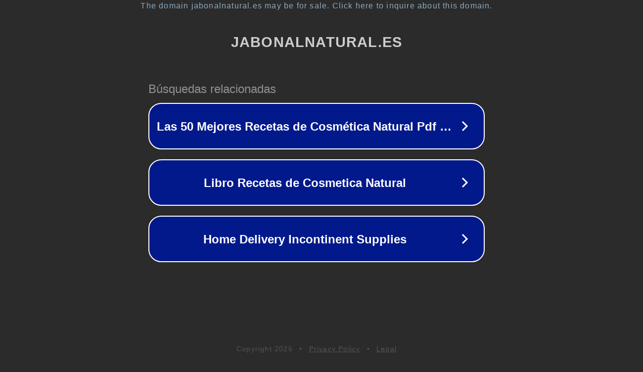

--- FILE ---
content_type: text/html; charset=utf-8
request_url: https://www.jabonalnatural.es/2013/07/elaboracion-de-jabon-de-coco.html
body_size: 1118
content:
<!doctype html>
<html data-adblockkey="MFwwDQYJKoZIhvcNAQEBBQADSwAwSAJBANDrp2lz7AOmADaN8tA50LsWcjLFyQFcb/P2Txc58oYOeILb3vBw7J6f4pamkAQVSQuqYsKx3YzdUHCvbVZvFUsCAwEAAQ==_IyIQVyQSVufAC8BEG5NVC8RHmY1fiWV4dnuIPr7uj2x1zN+nWOsuNodeqdNGp1wU5P4+uyhCZRQYAvjyucx1oQ==" lang="en" style="background: #2B2B2B;">
<head>
    <meta charset="utf-8">
    <meta name="viewport" content="width=device-width, initial-scale=1">
    <link rel="icon" href="[data-uri]">
    <link rel="preconnect" href="https://www.google.com" crossorigin>
</head>
<body>
<div id="target" style="opacity: 0"></div>
<script>window.park = "[base64]";</script>
<script src="/bfdYUIGAq.js"></script>
</body>
</html>
